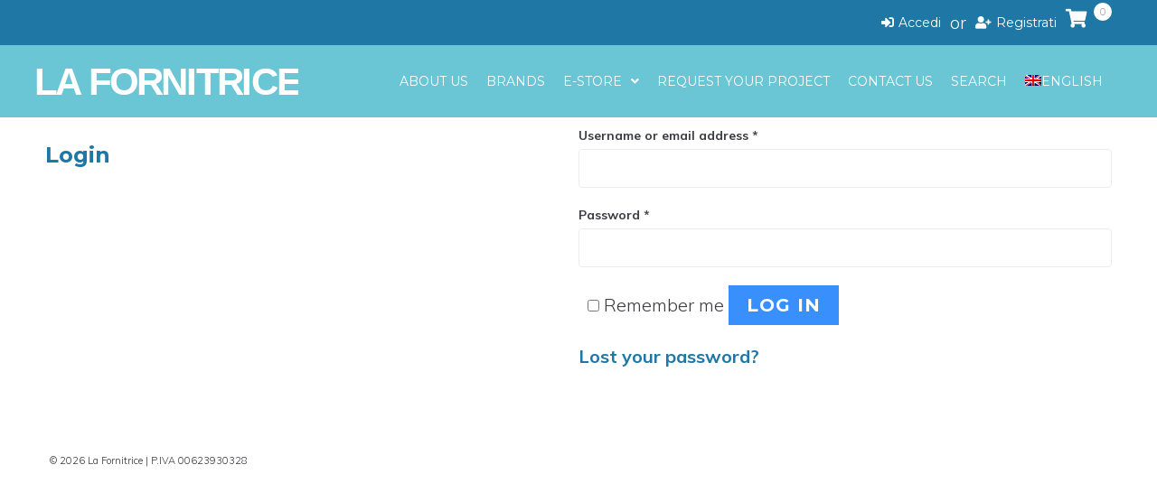

--- FILE ---
content_type: text/css
request_url: https://www.lafornitrice.com/wp-content/uploads/jet-menu/jet-menu-general.css?ver=1655652705
body_size: 39
content:
.jet-menu-item-380 > .jet-sub-mega-menu {width:250px !important;; }.jet-menu-item-380 > .jet-custom-nav__mega-sub {width:250px !important;; }.jet-mobile-menu-single .jet-menu-icon {-webkit-align-self:center; align-self:center; }.jet-mobile-menu-single .jet-menu-badge {-webkit-align-self:center; align-self:center; }

--- FILE ---
content_type: text/css
request_url: https://www.lafornitrice.com/wp-content/uploads/elementor/css/post-211.css?ver=1655309290
body_size: 312
content:
.elementor-kit-211{--e-global-color-primary:#36B1C6;--e-global-color-secondary:#1F77A5;--e-global-color-text:#000000;--e-global-color-accent:#36B1C6;--e-global-color-1d208b1:#225896;--e-global-color-bc1d583:#A59F99;--e-global-color-7162dda:#EBE6E5;}.elementor-kit-211 a{color:var( --e-global-color-secondary );}.elementor-kit-211 h2{color:var( --e-global-color-secondary );}.elementor-kit-211 h3{color:var( --e-global-color-secondary );font-family:"Montserrat", Sans-serif;font-size:23px;font-weight:700;}.elementor-kit-211 button,.elementor-kit-211 input[type="button"],.elementor-kit-211 input[type="submit"],.elementor-kit-211 .elementor-button{font-family:"Montserrat", Sans-serif;font-size:20px;font-weight:700;color:#FFFFFF;background-color:var( --e-global-color-accent );border-radius:0px 0px 0px 0px;}.elementor-section.elementor-section-boxed > .elementor-container{max-width:1200px;}.e-container{--container-max-width:1200px;}.elementor-widget:not(:last-child){margin-bottom:0px;}.elementor-element{--widgets-spacing:0px;}{}h1.entry-title{display:var(--page-title-display);}@media(max-width:1024px){.elementor-section.elementor-section-boxed > .elementor-container{max-width:1024px;}.e-container{--container-max-width:1024px;}}@media(max-width:767px){.elementor-section.elementor-section-boxed > .elementor-container{max-width:767px;}.e-container{--container-max-width:767px;}}

--- FILE ---
content_type: text/css
request_url: https://www.lafornitrice.com/wp-content/uploads/elementor/css/post-47.css?ver=1655655515
body_size: 36
content:
.elementor-47 .elementor-element.elementor-element-ca8af77 .elementor-repeater-item-168643c.jet-parallax-section__layout .jet-parallax-section__image{background-size:auto;}.elementor-47 .elementor-element.elementor-element-ca8af77{margin-top:80px;margin-bottom:0px;}

--- FILE ---
content_type: text/css
request_url: https://www.lafornitrice.com/wp-content/uploads/elementor/css/post-371.css?ver=1658418814
body_size: 790
content:
.elementor-371 .elementor-element.elementor-element-ca960fe .elementor-repeater-item-6b45b1b.jet-parallax-section__layout .jet-parallax-section__image{background-size:auto;}.elementor-371 .elementor-element.elementor-element-0d4f691.elementor-column > .elementor-widget-wrap{justify-content:flex-end;}.elementor-371 .elementor-element.elementor-element-33d2db6 .jet-auth-links{justify-content:flex-end;}.elementor-371 .elementor-element.elementor-element-33d2db6 .jet-auth-links__login .jet-auth-links__item{font-family:"Montserrat", Sans-serif;font-size:14px;font-weight:400;color:#FFFFFF;margin:0px 10px 0px 10px;}.elementor-371 .elementor-element.elementor-element-33d2db6 .jet-auth-links__login .jet-auth-links__prefix{color:#FFFFFF;}.elementor-371 .elementor-element.elementor-element-33d2db6 .jet-auth-links__logout .jet-auth-links__item{font-family:"Montserrat", Sans-serif;font-size:14px;font-weight:400;color:#FFFFFF;margin:0px 10px 0px 10px;}.elementor-371 .elementor-element.elementor-element-33d2db6 .jet-auth-links__logout .jet-auth-links__prefix{color:#FFFFFF;}.elementor-371 .elementor-element.elementor-element-33d2db6 .jet-auth-links__register .jet-auth-links__item{font-family:"Montserrat", Sans-serif;font-size:14px;font-weight:400;color:#FFFFFF;margin:0px 10px 0px 10px;}.elementor-371 .elementor-element.elementor-element-33d2db6 .jet-auth-links__register .jet-auth-links__prefix{color:#FFFFFF;}.elementor-371 .elementor-element.elementor-element-33d2db6 .jet-auth-links__registered .jet-auth-links__item{font-family:"Montserrat", Sans-serif;font-size:14px;font-weight:400;color:#FFFFFF;margin:0px 10px 0px 10px;}.elementor-371 .elementor-element.elementor-element-33d2db6 .jet-auth-links__registered .jet-auth-links__prefix{color:#FFFFFF;}.elementor-371 .elementor-element.elementor-element-33d2db6{width:auto;max-width:auto;}.elementor-371 .elementor-element.elementor-element-a3a713a .jet-blocks-cart__heading-link{font-size:17px;}.elementor-371 .elementor-element.elementor-element-a3a713a .jet-blocks-cart__label{color:var( --e-global-color-7162dda );}.elementor-371 .elementor-element.elementor-element-a3a713a .jet-blocks-cart__icon{color:#FFFFFF;font-size:21px;margin-right:7px;}.elementor-371 .elementor-element.elementor-element-a3a713a .jet-blocks-cart__count{background-color:#FFFFFF;color:var( --e-global-color-bc1d583 );font-size:11px;width:20px;height:20px;line-height:20px;margin:-15px 0px 0px 0px;border-radius:50% 50% 50% 50%;}.elementor-371 .elementor-element.elementor-element-a3a713a .jet-blocks-cart__total{color:var( --e-global-color-7162dda );}.elementor-371 .elementor-element.elementor-element-a3a713a{width:auto;max-width:auto;}.elementor-371 .elementor-element.elementor-element-ca960fe:not(.elementor-motion-effects-element-type-background), .elementor-371 .elementor-element.elementor-element-ca960fe > .elementor-motion-effects-container > .elementor-motion-effects-layer{background-color:var( --e-global-color-secondary );}.elementor-371 .elementor-element.elementor-element-ca960fe{transition:background 0.3s, border 0.3s, border-radius 0.3s, box-shadow 0.3s;}.elementor-371 .elementor-element.elementor-element-ca960fe > .elementor-background-overlay{transition:background 0.3s, border-radius 0.3s, opacity 0.3s;}.elementor-371 .elementor-element.elementor-element-4ad8c63 > .elementor-container{min-height:80px;}.elementor-371 .elementor-element.elementor-element-4ad8c63 > .elementor-container > .elementor-column > .elementor-widget-wrap{align-content:center;align-items:center;}.elementor-371 .elementor-element.elementor-element-4ad8c63 .elementor-repeater-item-d364e91.jet-parallax-section__layout .jet-parallax-section__image{background-size:auto;}.elementor-371 .elementor-element.elementor-element-b555edc > .elementor-element-populated{margin:0px 0px 0px 0px;padding:0px 0px 0px 0px;}.elementor-371 .elementor-element.elementor-element-5572eab{text-align:left;}.elementor-371 .elementor-element.elementor-element-5572eab img{width:290px;}.elementor-371 .elementor-element.elementor-element-5572eab > .elementor-widget-container{margin:0px 0px 0px 0px;padding:0px 0px 0px 0px;}.elementor-371 .elementor-element.elementor-element-eb26470 .jet-menu{justify-content:flex-end !important;}.jet-desktop-menu-active .elementor-371 .elementor-element.elementor-element-eb26470 .jet-menu > .jet-menu-item{flex-grow:0;}.elementor-371 .elementor-element.elementor-element-eb26470 .jet-menu .jet-menu-item .top-level-link{font-family:"Montserrat", Sans-serif;font-size:14px;font-weight:400;text-transform:uppercase;color:#FFFFFF;}.elementor-371 .elementor-element.elementor-element-eb26470 .jet-mobile-menu__container{z-index:999;}.elementor-371 .elementor-element.elementor-element-eb26470 .jet-mobile-menu-widget .jet-mobile-menu-cover{z-index:calc(999-1);}.elementor-371 .elementor-element.elementor-element-eb26470 .jet-mobile-menu__item .jet-menu-icon{align-self:center;justify-content:center;}.elementor-371 .elementor-element.elementor-element-eb26470 .jet-mobile-menu__item .jet-menu-badge{align-self:flex-start;}.elementor-371 .elementor-element.elementor-element-4ad8c63:not(.elementor-motion-effects-element-type-background), .elementor-371 .elementor-element.elementor-element-4ad8c63 > .elementor-motion-effects-container > .elementor-motion-effects-layer{background-color:#36B1C6BD;}.elementor-371 .elementor-element.elementor-element-4ad8c63{transition:background 0.3s, border 0.3s, border-radius 0.3s, box-shadow 0.3s;z-index:99998;}.elementor-371 .elementor-element.elementor-element-4ad8c63 > .elementor-background-overlay{transition:background 0.3s, border-radius 0.3s, opacity 0.3s;}@media(min-width:768px){.elementor-371 .elementor-element.elementor-element-b555edc{width:27.982%;}.elementor-371 .elementor-element.elementor-element-e8f46cc{width:72.018%;}}

--- FILE ---
content_type: text/css
request_url: https://www.lafornitrice.com/wp-content/uploads/elementor/css/post-6982.css?ver=1655309291
body_size: 389
content:
.elementor-6982 .elementor-element.elementor-element-29e293a:not(.elementor-motion-effects-element-type-background), .elementor-6982 .elementor-element.elementor-element-29e293a > .elementor-motion-effects-container > .elementor-motion-effects-layer{background-color:#02010100;}.elementor-6982 .elementor-element.elementor-element-29e293a{transition:background 0.3s, border 0.3s, border-radius 0.3s, box-shadow 0.3s;}.elementor-6982 .elementor-element.elementor-element-29e293a > .elementor-background-overlay{transition:background 0.3s, border-radius 0.3s, opacity 0.3s;}.elementor-6982 .elementor-element.elementor-element-88232c0:not(.elementor-motion-effects-element-type-background) > .elementor-widget-wrap, .elementor-6982 .elementor-element.elementor-element-88232c0 > .elementor-widget-wrap > .elementor-motion-effects-container > .elementor-motion-effects-layer{background-color:#02010100;}.elementor-6982 .elementor-element.elementor-element-88232c0 > .elementor-element-populated{transition:background 0.3s, border 0.3s, border-radius 0.3s, box-shadow 0.3s;}.elementor-6982 .elementor-element.elementor-element-88232c0 > .elementor-element-populated > .elementor-background-overlay{transition:background 0.3s, border-radius 0.3s, opacity 0.3s;}.elementor-6982 .elementor-element.elementor-element-8e27dff > .elementor-widget-container > div > .jet-custom-nav{width:250px;background-color:#02010100;}.elementor-6982 .elementor-element.elementor-element-8e27dff > .elementor-widget-container > div > .jet-custom-nav > .jet-custom-nav__item > .jet-custom-nav__mega-sub{width:750px;background-color:#02010100;}.elementor-6982 .elementor-element.elementor-element-8e27dff > .elementor-widget-container > div > .jet-custom-nav > .jet-custom-nav__item > .jet-custom-nav__sub{min-width:250px;}.elementor-6982 .elementor-element.elementor-element-8e27dff > .elementor-widget-container > div > .jet-custom-nav > .jet-custom-nav__item > .jet-custom-nav__sub .jet-custom-nav__sub{min-width:250px;}.elementor-6982 .elementor-element.elementor-element-8e27dff > .elementor-widget-container > div > .jet-custom-nav > .jet-custom-nav__item > .jet-custom-nav__sub, .elementor-6982 .elementor-element.elementor-element-8e27dff > .elementor-widget-container > div > .jet-custom-nav > .jet-custom-nav__item > .jet-custom-nav__sub .jet-custom-nav__sub{background-color:#02010100;}.elementor-6982 .elementor-element.elementor-element-8e27dff > .elementor-widget-container > div > .jet-custom-nav > .jet-custom-nav__item > a{background-color:#36B1C6BD;}.elementor-6982 .elementor-element.elementor-element-8e27dff > .elementor-widget-container > div > .jet-custom-nav > .jet-custom-nav__item > .jet-custom-nav__sub .jet-custom-nav__item > a{background-color:#36B1C6BD;}.elementor-6982 .elementor-element.elementor-element-8e27dff > .elementor-widget-container > div > .jet-custom-nav > .jet-custom-nav__item > a .jet-menu-icon{background-color:#ffffff;width:22px;height:22px;align-self:center;}.elementor-6982 .elementor-element.elementor-element-8e27dff > .elementor-widget-container > div > .jet-custom-nav > .jet-custom-nav__item > .jet-custom-nav__sub a .jet-menu-icon{background-color:#ffffff;width:22px;height:22px;align-self:center;}.elementor-6982 .elementor-element.elementor-element-8e27dff > .elementor-widget-container > div > .jet-custom-nav > .jet-custom-nav__item.hover-state > a .jet-menu-icon{background-color:#ffffff;}.elementor-6982 .elementor-element.elementor-element-8e27dff > .elementor-widget-container > div > .jet-custom-nav > .jet-custom-nav__item > .jet-custom-nav__sub .jet-custom-nav__item.hover-state > a .jet-menu-icon{background-color:#ffffff;}.elementor-6982 .elementor-element.elementor-element-8e27dff > .elementor-widget-container > div > .jet-custom-nav > .jet-custom-nav__item > a .jet-menu-icon:before{font-size:12px;}.elementor-6982 .elementor-element.elementor-element-8e27dff > .elementor-widget-container > div > .jet-custom-nav > .jet-custom-nav__item > .jet-custom-nav__sub a .jet-menu-icon:before{font-size:12px;}.elementor-6982 .elementor-element.elementor-element-8e27dff > .elementor-widget-container > div > .jet-custom-nav > .jet-custom-nav__item > a .jet-menu-icon svg{width:12px;}.elementor-6982 .elementor-element.elementor-element-8e27dff > .elementor-widget-container > div > .jet-custom-nav > .jet-custom-nav__item > .jet-custom-nav__sub a .jet-menu-icon svg{width:12px;}.elementor-6982 .elementor-element.elementor-element-8e27dff > .elementor-widget-container > div > .jet-custom-nav > .jet-custom-nav__item > a .jet-menu-badge{align-self:center;}.elementor-6982 .elementor-element.elementor-element-8e27dff > .elementor-widget-container > div > .jet-custom-nav > .jet-custom-nav__item > .jet-custom-nav__sub a .jet-menu-badge{align-self:center;}.elementor-6982 .elementor-element.elementor-element-8e27dff > .elementor-widget-container > div > .jet-custom-nav > .jet-custom-nav__item > a .jet-dropdown-arrow{right:15px;align-self:center;}.elementor-6982 .elementor-element.elementor-element-8e27dff > .elementor-widget-container > div > .jet-custom-nav > .jet-custom-nav__item > .jet-custom-nav__sub a .jet-dropdown-arrow{right:15px;align-self:center;}.elementor-6982 .elementor-element.elementor-element-8e27dff > .elementor-widget-container > div > .jet-custom-nav--dropdown-left-side > .jet-custom-nav__item > a .jet-dropdown-arrow{left:15px;right:auto;}.elementor-6982 .elementor-element.elementor-element-8e27dff > .elementor-widget-container > div > .jet-custom-nav--dropdown-left-side > .jet-custom-nav__item > .jet-custom-nav__sub a .jet-dropdown-arrow{left:15px;right:auto;}.elementor-6982 .elementor-element.elementor-element-8e27dff > .elementor-widget-container > div > .jet-custom-nav > .jet-custom-nav__item > a .jet-dropdown-arrow:before{color:#36B1C6BD;}.elementor-6982 .elementor-element.elementor-element-8e27dff > .elementor-widget-container > div > .jet-custom-nav > .jet-custom-nav__item > .jet-custom-nav__sub a .jet-dropdown-arrow:before{color:#36B1C6BD;}body.elementor-page-6982:not(.elementor-motion-effects-element-type-background), body.elementor-page-6982 > .elementor-motion-effects-container > .elementor-motion-effects-layer{background-color:#02010100;}

--- FILE ---
content_type: image/svg+xml
request_url: https://www.lafornitrice.com/wp-content/uploads/2021/06/LA-FRONITRICE-LOGO-WHITE.svg
body_size: 608
content:
<svg xmlns="http://www.w3.org/2000/svg" xmlns:xlink="http://www.w3.org/1999/xlink" xmlns:serif="http://www.serif.com/" width="100%" height="100%" viewBox="0 0 1213 138" xml:space="preserve" style="fill-rule:evenodd;clip-rule:evenodd;stroke-linejoin:round;stroke-miterlimit:2;"><text id="LOGO" x="-8.743px" y="131.009px" style="font-family:'Mytupi-Bold', 'Mytupi', sans-serif;font-weight:700;font-size:173.685px;fill:#fff;">L<tspan x="88.746px 198.202px 242.4px 339.889px 463.864px 579.224px 694.584px 738.781px 836.27px 951.63px 995.827px 1111.19px " y="131.009px 131.009px 131.009px 131.009px 131.009px 131.009px 131.009px 131.009px 131.009px 131.009px 131.009px 131.009px ">A FORNITRICE</tspan></text></svg>